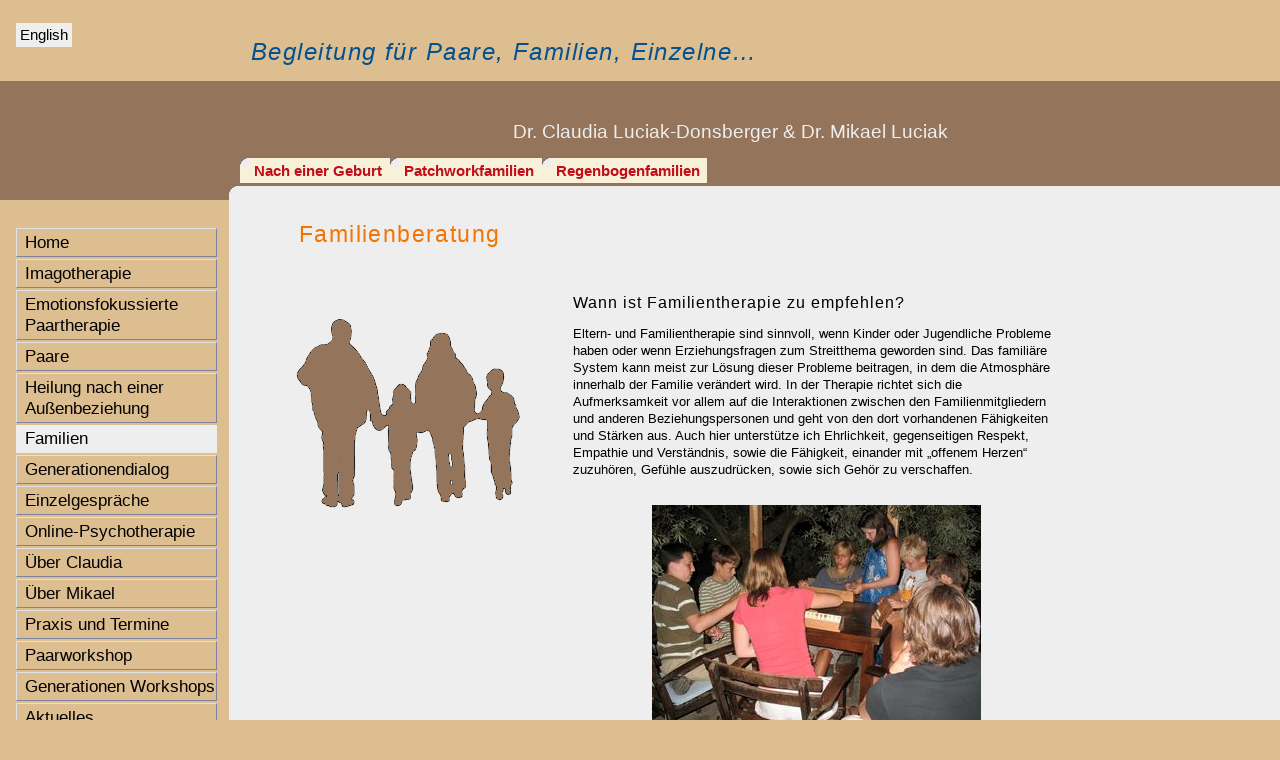

--- FILE ---
content_type: text/html; charset=UTF-8
request_url: https://www.eftaustria.com/de/familien/
body_size: 2082
content:
<?xml version="1.0" encoding="ISO-8859-1" ?>
<!DOCTYPE html PUBLIC "-//W3C//DTD XHTML 1.0 Transitional//EN" "http://www.w3.org/TR/xhtml1/DTD/xhtml1-transitional.dtd">
<html xmlns="http://www.w3.org/1999/xhtml">

<head>

<base href="https://www.eftaustria.com/" />
   <meta http-equiv="Content-Type" content="text/html; charset=utf-8" />
   <title>EFT-Austria | Familien</title>
   <meta name="author" content="Dr. Claudia Luciak-Donsberger, MA" />
   <meta name="keywords" content="" />
   <meta name="description" content="" />

   <link rel="shortcut icon" href="/assets/templates/dd/icon3.gif" />

   <link rel="stylesheet" href="/assets/templates/dd/mainDoppel.css" type="text/css" media="screen" />
   <link rel="stylesheet" href="/assets/templates/dd/82.css" type="text/css" media="screen" />
   
      <link rel="stylesheet" href="/assets/templates/dd/standardNav.css" type="text/css" media="screen" />
   
   
</head>
<body>

<div id="header">
   <div id="headrElement">
	 <!--<br /><div id="headrTel"><p>+43 6991 200 83 24</p></div>-->
   </div>

   <div id="sprachen"><div id="sprachenIn"> <div class="container">
        <div class="btn-group">
                <!--<button
                        class="btn btn-link btn-mini dropdown-toggle"
                        data-toggle="dropdown"
                        >Select language
                </button>-->
                <ul class="dropdown-menu">
                        <li>
    <a href="https://www.eftaustria.com:443/de/familien/?lang=en" title="English">
        <img src="assets/components/lingua/icons/flags/gif/us.gif" alt=""/> English
    </a>
</li>
                </ul>
        </div>
</div><!--Languages--> </div> 
 
      

   </div>

        <h1 class="headr">Begleitung für Paare, Familien, Einzelne…</h1>

	<div id="headrNN">
      <p class="headr">Dr. Claudia Luciak-Donsberger & Dr. Mikael Luciak</p>
	</div> <!--headrNN-->
</div> <!-- close #header -->

<div class="clear"> </div>

<div id="navigation">
   <ul class=""><li class="first">
<a href="
   de/familien/nach-einer-geburt.html
   " title="Nach einer Geburt" 
>
        
        Nach einer Geburt
        <!-- rowTpl -->
    </a>
    
</li><li>
<a href="
   de/familien/patchworkfamilien.html
   " title="Patchworkfamilien" 
>
        
        Patchworkfamilien
        <!-- rowTpl -->
    </a>
    
</li><li class="last">
<a href="
   de/familien/regenbogenfamilien.html
   " title="Regenbogenfamilien" 
>
        
        Regenbogenfamilien
        <!-- rowTpl -->
    </a>
    
</li></ul>

 </div> <!-- close #navigation TOP -->

<div id="container">

   <div id="spaltLinks">
      <div id="mainmenu">
          <!--<div id="headrTelLi"><p>+43 6991 200 83 24</p></div>-->
         <ul class=""><li class="first">
<a href="
   de/home.html
   " title="Home" 
>
        
        Home
        <!-- rowTpl -->
    </a>
    
</li><li>
<a href="
   de/ueber-imago/
   " title="Imagotherapie" 
>
        
        Imagotherapie
        <!-- rowTpl -->
    </a>
    
</li><li>
<a href="
   de/eft.html
   " title="EFT" 
>
        
        Emotionsfokussierte Paartherapie
        <!-- rowTpl -->
    </a>
    
</li><li>
<a href="
   de/paare/
   " title="Paare" 
>
        
        Paare
        <!-- rowTpl -->
    </a>
    
</li><li>
<a href="
   de/affairs.html
   " title="Affären" 
>
        
        Heilung nach einer Außenbeziehung
        <!-- rowTpl -->
    </a>
    
</li><li class="active">
<span id="akt">Familien</span>

</li><li>
<a href="
   de/generationendialog.html
   " title="Generationendialog" 
>
        
        Generationendialog
        <!-- rowTpl -->
    </a>
    
</li><li>
<a href="
   de/einzelne.html
   " title="Einzelne" 
>
        
        Einzelgespräche
        <!-- rowTpl -->
    </a>
    
</li><li>
<a href="
   de/online-therapie.html
   " title="Online-Psychotherapie" 
>
        
        Online-Psychotherapie
        <!-- rowTpl -->
    </a>
    
</li><li>
<a href="
   de/ueber-mich/
   " title="Über Claudia" 
>
        
        Über Claudia
        <!-- rowTpl -->
    </a>
    
</li><li>
<a href="
   de/ueber-mich-mikael-luciak/
   " title="Über mich: Mikael Luciak" 
>
        
        Über Mikael
        <!-- rowTpl -->
    </a>
    
</li><li>
<a href="
   de/praxis.html
   " title="Praxis" 
>
        
        Praxis und Termine
        <!-- rowTpl -->
    </a>
    
</li><li>
<a href="
   de/paarworkshop.html
   " title="Paarworkshop" 
>
        
        Paarworkshop
        <!-- rowTpl -->
    </a>
    
</li><li>
<a href="
   de/workshops/
   " title="Workshops" 
>
        
        Generationen Workshops
        <!-- rowTpl -->
    </a>
    
</li><li>
<a href="
   de/news.html
   " title="Aktuelles" 
>
        
        Aktuelles
        <!-- rowTpl -->
    </a>
    
</li><li>
<a href="
   de/literatur.html
   " title="Literatur" 
>
        
        Literatur
        <!-- rowTpl -->
    </a>
    
</li><li class="last">
<a href="
   de/kontakt.html
   " title="Kontakt" 
>
        
        Kontakt
        <!-- rowTpl -->
    </a>
    
</li></ul>
      </div><!-- close mainmenu -->
   </div> <!-- /spaltLinks-->


   <div id="inhalt">
       <div id="bg1"> </div>

       <div id="lgTitle">
          <h2>Familienberatung</h2>
       </div>


      <div id="contentW" style="max-width: 790px;">
         <div id="bildLinks">
<img src="/assets/images/famSiluettekf22.jpg" alt="Familie">
</div>
<h3>Wann ist Familientherapie zu empfehlen?
</h3><p>Eltern- und Familientherapie sind sinnvoll, wenn Kinder oder Jugendliche Probleme haben 
oder wenn Erziehungsfragen zum Streitthema geworden sind. 
Das familiäre System kann meist zur Lösung dieser Probleme beitragen, 
in dem die Atmosphäre innerhalb der Familie verändert wird. In der Therapie richtet sich die Aufmerksamkeit 
vor allem auf die Interaktionen zwischen den Familienmitgliedern und anderen Beziehungspersonen 
und geht von den dort vorhandenen Fähigkeiten und Stärken aus. Auch hier unterstütze ich 
Ehrlichkeit, gegenseitigen Respekt, Empathie und Verständnis, sowie die Fähigkeit, einander mit „offenem Herzen“ zuzuhören, 
Gefühle auszudrücken, sowie sich Gehör zu verschaffen.
</p>
<div id="bildMitte">
<img src="/assets/images/kinder3155.jpg" alt="kinder">
</div>



      </div>


         <br />&nbsp;<br/>
      <div class="clear">&nbsp; </div>
   </div>   <!-- close #inhalt-->
</div> <!-- close container -->

<div id="footer">
    <ul class=""><li class="first">
<a href="
   de/fuss/kontakt.html
   " title="Kontakt" 
>
        
        Kontakt
        <!-- rowTpl -->
    </a>
    
</li><li>
<a href="
   de/fuss/impressum.html
   " title="Impressum" 
>
        
        Impressum
        <!-- rowTpl -->
    </a>
    
</li><li>
<a href="
   de/fuss/datenschutz.html
   " title="Datenschutz" 
>
        
        Datenschutz
        <!-- rowTpl -->
    </a>
    
</li><li class="last">
<a href="
   de/fuss/netzwerk/
   " title="Netzwerk" 
>
        
        Netzwerk
        <!-- rowTpl -->
    </a>
    
</li></ul>
  <div id="copyright">
      <!--<a href="https://doehrer.net/">webdesign andreas döhrer</a>Copyright ©  2009-->
   </div> <!-- /copyright-->

</div> <!-- close #footer -->

</body>
</html>

--- FILE ---
content_type: text/css
request_url: https://www.eftaustria.com/assets/templates/dd/mainDoppel.css
body_size: 4330
content:
/*Allgemeine Angaben*/
body{
color: black;
/*background:#cdc6ad url(../img/spitzer.jpg) bottom left no-repeat;*/
/*background: #D92B5E url(ff00.jpg) repeat;*/
font-family: Verdana, Tahoma, Geneva, Arial, Helvetica, sans-serif;
font-size: 1.01em;
margin:0;
padding:0px 0 40px 0px;
border:none;
color: #eeeeee;
}

a {
	text-decoration: none;
	background: transparent;	
	border-bottom: 1px dotted maroon;
	padding: 1px 2px 3px 3px;
	/*color: #eeeeee;		  */
}  
a:hover {
	/*background-Color: #D7E6FF;*/
	border-color: #D7E6FF; /*ohne Farbe*/
	border: 1px solid; 
	padding: 0px 1px 2px 2px;
	/*background: url(bbild/link1.gif) no-repeat right center;*/
	background-Color: #EAD29E;
	/*#BFCBD9;*/
	/*#AAE;*/
	border-color: #D7E6FF; /*ohne Farbe*/
}
a.bild {
	border: none;
	padding: 0px;
	/*1px 2px 0px 3px;*/
	outline-style: none;
	background: transparent;
}
a.bild:hover {
	background: transparent;
}

h1, h2, h3, h4{
background:transparent;
margin: 20px 0 0 0;
padding: 0;
text-align:left;
font-weight: normal;
letter-spacing: .06em;
text-indent: 0;
line-height: 1.6em;
}

h1{font-size: 2em;}
h2{font-size: 1.8em;}
h3{
	font-size: 1.24em;
	margin-bottom: 8px;
	}
h4{
	font-size: 1.1em;
	margin-top: 6px;
}

img {border:none;}
p {margin: 0.8em 0 0.2em 0;}

hr{
color:#cec8b0;
background:#cec8b0;
height:1px;
border:none;}

#container {
    position: relative;
    margin-top: -22px;    
}

#element{
	/*float: right;*/
	/*margin: -38px -94px 5px 5px;*/
	margin: 8px 30px 0 0;
/*   background: url(sFranzQ.png) no-repeat right;*/
/*	width: 112px;
	height: 80px;*/
	position: absolute;
	left: 86%;
	top: 26px;
	z-index: 1
}
#headrElement{
	float: right;
	z-index: 1;
	/*margin: 16px 16px 1px 1px;*/
	margin: 64px 16px 1px 1px;
}
#headrTel{
	color:#FFF;
	font-family: Arial, Helvetica, sans-serif;
	font-size: 83%; /*90%;*/
	/*font-weight:bold;*/
	font-style: normal;
	margin:15px 0 0 -20px;
	letter-spacing: 0.02em;
}
#header {
	min-height: 132px;
}
#header #liStart {
	font-size: 0.8em;
	margin:  6px 15px 1px 0;
	float: right;
}
#header img{
   /*margin: 3px 0 0 178px;*/
}
#header h1{
	padding: 13px 0 10px 251px;/*297px;*/
	text-align: left;
	font-size: 150%;
	z-index: 9;
}
/*#header h2{*/
#header #headrNN {
	padding: 23px 0 5px 297px	;
	margin: 0;
	font-size: 1.2em;
	height: 91px;
	background-color: #94755B;
	text-align: center;
}
#headrNN p {
   max-width: 866px;
}



#mainmenu {
   text-align: left;
/*	margin: 0px 0 140px 0px;*/
	margin: 0px 0 10px 0px;
	/*display: block; /*wegen menuMobil dazugenommen*/
}
#mainmenu ul {
	margin: 0 10px 0 16px;
	padding: 0;
}
#mainmenu li {
	list-style: none;
	line-height: 1.5em;
	font-size: .9em;
	border: 1px solid;
	margin: 2px 0;
	padding: 3px 0;
	background: transparent; /* url(bbild/link1.gif) no-repeat right center;*/
	border-color: #C7966A #6C4928 #6C4928 #C7966A;
	/*oder etwas heller: #D3A378 #976231 #976231 #D3A378*/
	
	/*border-color: #F3F8FF #BED7FF #BED7FF #F3F8FF;*/
	/*border-color: #F4EDD4 #CBA42A #CBA42A #F4EDD4;*/
	border-width: 1px;
}
#mainmenu a {
   border: none;
	padding: 0;
	margin: 0;
	display: block;
	padding: 0 0 0 8px;
	color: black;
	font-size: 1.14em;
}
#mainmenu li.active {
  /* background-color: #6696C2;*/
   background-color: #eee;
	padding: 3px 0 3px 9px;
	/*#615E52;*/
	/*margin:0;*/
	border: none;
	color: black;
	/*line-height: 1.63em;*/
}
#mainmenu li.active #akt {
	/*padding:0 0 0 9px;*/
	font-size:1.14em;
}
#mainmenu #akt p {
	margin: 0;
	padding: 0;
	line-height: 1.4em;
}

#mainmenu_top {
   
}

/*Contentbereich*/
#lgTitle h2{
	padding: 3px 2px 17px 30px;
}

#inhalt{
	color: black;
	/*background: #Eee url(graeser1eee.jpg) no-repeat bottom right;*/
	background-color: #eee;
	/*background-attachment: fixed;*/
	font-family: Verdana, Tahoma, Geneva, Arial, Helvetica, sans-serif;
	font-size: 0.8em;
	line-height: 1.35em;
	/*padding: 0 22% 33px 68px;*/
	margin: 33px 0px 0 229px;
	border: 1px solid #778;
	border-style: none;
	min-height: 320px;
	padding: 0 40px 2px 40px;
}
/*
body>#inhalt{
	background:#FFFFC6;
	padding: 33px;
	margin:0 1px 0 190px;
	border-left: 1px solid #778;	
	}
*/	
#inhalt a{
color:maroon;
/*background:transparent;*/
font-family: Verdana, Tahoma, Geneva, Arial, Helvetica, sans-serif;
}
#inhalt a:visited{
/*color:#bea46d;background:transparent;*/
}
#inhalt a:hover,
#inhalt a:active,
#inhalt a:focus{
/*color:red;background:transparent;background-Color: white;*/
}
#inhalt #blockReduz {
    /*background: url("bild/bandSp.jpg") repeat-x scroll 351px top #fafad2;*/
    border-radius: 13px;
    display: block;
    /*margin-right: 22%;*/
    max-width: 790px;
    padding: 20px 2px 0px 0%;
}

#elemR{
	float: right;
	margin: -58px 0 0 0;
}
#bg1 {
	background: url(eck18.jpg) no-repeat;
	margin: -33px 0 0 -40px;
	height: 7px;
}
#inhalt #bildLinksStart{
	margin: 0 27px 0 0;
	float: left;
}
#inhalt #imgStart{
	/*margin: 5px 34px 30px 30px;*/
   margin: 14px 30px 20px 11px; /*14px 20px 20px 11px;*/
   border-radius: 12px;
}
/*
#start{
	text-align: center;
	padding: 0px 20px 13px 0;
	max-width: 55em;
	border-top: 2px solid #E45B37;
	border-bottom: 5px solid #E45B37;
}
*/
#tbStart td{
	vertical-align: top;
}
#tbStart h3{
	text-align: center;
}
#tbStart a {
    text-decoration: none;
    border: none;
}
#start{
	text-align: center;
	padding: 0px 2px; /*20px 13px 24px;*/
	max-width: 25em;
	/*border-top: 2px solid #E45B37;
	border-bottom: 4px solid #E45B37;*/
	margin-right: 17px;
	/*left: 505px;*/ /*491px;*/
	/*position: absolute;
	top: 211px;*/ /*204px;*/
}
#start h3{
	text-align: center;
		padding-top: 8px; /*10px;*/
}
#start p{
	font-size: 106%;
	padding-top: 59px;
	line-height: 1.5em;
/*	margin: 0.8em 0 0.2em 0; */
	margin: 0.8em 0 0.3em 0;
	text-align: center !important;
}
#startLinks {
	text-align: center; 
	font-size: 1.25em; 
	color: #614C3B; 
	line-height: 1.5em;
}
#inhalt #ulStart {
font-size:1.2em;
line-height:1.7em;
margin:0;
padding:0 5px 0 32px;
list-style: circle;
}
#inhalt #ulStart p {
 margin-left: -16px;
}
#inhalt #h2Start{
	font-size:16pt;
	font-weight:normal;
	letter-spacing:0.2mm;
	line-height:20px;
	/*padding-top:17px;*/
	padding: 6px 0 0 0;
	text-align:center;
	word-spacing:0.9mm;
	font-size: 1.3em;
	}

#contact {
	margin: 0;
}

#navigation{
	color: #251E18;
	font-family: Verdana, Geneva, Arial, Helvetica, sans-serif;
	/* margin: 4px 0 0 244px; */
	margin: -43px 0 0 244px;
	min-height: 28px;/*3px;*/
}

#navigation ul {
padding: 0px 0 0px;
/*margin: 2px 1px 0px 190px;*/
/*border-bottom: 1px solid #778;*/
text-align: left;
margin: 0;
}
#navigation li {
	list-style: none;
	display: inline;
	line-height: 1.8em;
	/*padding: 3px 0.5em;*/
	/*margin: 0 -15px 0 1px;*/
	margin: 0 0px 0 -13px;
}
#navigation a, #footer a, #navigation li.active {
	font-family: Verdana, Geneva, Arial, Helvetica, sans-serif;
	background: none;
	/*color: #251E18;*/
	font-weight: normal;
	font-size: .9em;
}
#navigation a {
color: #C10E18;
padding: 5px 7px 4px 14px;
margin: 0 0 0 9px;
/*border: 1px solid #778;*/
border: 1px solid #778;
border-left: none;
text-decoration: none;
font-weight: bold;
/*	background: #DDE url(navigEck2k.jpg) no-repeat -1px -2px;*/
	background: url(eck9dgrau.jpg) no-repeat scroll 0 0 #F7F1D9;/*#ECDBA4;#DDE;*/;
}
#navigation a:hover {
/*border-left: none;
border-right: none;*/
color: black; /*#EAD29E;*/
border-color: #227;
/*background: #AAE url(navigEck2k.jpg) no-repeat -1px -2px;*/
/*background: #BFCBD9*/
	background: #BFCBD9 url(eck9dgrau.jpg) no-repeat scroll 0 0;	
}
#navigation a.letzt {
	background: transparent url(navigEck2k3.jpg) no-repeat -1px -2px;
	border-top: none;
	margin-left: 13px;
	cursor: default;
}

#navigation a:active, #navigation a:focus {
	background-color: #ECDBA4;
}
#navigation li a:visited  {
	/*color: #785F41;*/
}

#navigation li.active {
	/*background: #DDDDEE url(navigEck2k.jpg) no-repeat scroll -1px -2px;*/
   background: #DDDDEE url(eck9dgrau.jpg) no-repeat scroll 0 0;	
	background-color: #eee;
	border-bottom: 2px solid #eee;
	border-left: none;
	border-top: 2px solid #777788;
	margin: 0 6px 0 -4px;
	padding: 5px 6px 4px 14px;
	text-decoration: none;
}

/*Fussbereich*/

#footer {
	margin: 0px 0 0 0;
	padding: 4px 1px 0px 211px;
	border: 0;
	height: 6px;
	clear: both;
	background: transparent;
}
#footer img{
margin: -156px 0 0 -174px;
float: left;
}
#footer ul {
        list-style: none;
        padding: 2px 0 0 17px;
		  margin:14px 0 0 0;
}
#footer li {
        display: inline;
        margin:0 0 0 0;
        padding:3px 1px 5px 1px;    
}
#footer a {
		background: transparent;	
		  text-decoration: none;
		  border: none;
		  /*-bottom: 1px dotted maroon;*/
		  padding: 1px 2px 3px 3px;
		  color: #eee;
		  margin: 0;		  
}  
#footer a:hover{
	border: 1px solid; /**/
	padding: 0px 1px 2px 2px;
/*	background: url(bbild/link1.gif) no-repeat right center;*/
	background-Color: #EAD29E;
	/*#F37400;*/
	/*border-color: #F3F8FF #BED7FF #BED7FF #F3F8FF;*/
/*	border-color: #F4EDD4 #CBA42A #CBA42A #F4EDD4;*/
	border-color: #D7E6FF; /*ohne Farbe*/
	color: black;
}

#footer #copyright {
	color: gray;
	margin: 0 6px 0 5px;
	padding: 0 0 0 0px;
   font-size: 0.65em;
	text-align: right;
}
#footer #copyright ul li {
	background-image: none;
}
#footer #copyright a{
	color: gray;
	margin-right: 5px;
	text-align: right;
   font-size: 1em;
	border: none;
	background-image: none;
}

#daten{
	margin: 20px 0 0 6px;
	text-align: left;
	font-size: .9em;
}
#daten td{
	vertical-align: top;
	padding: 5px;
}
#bildLinks {
	margin: 22px 50px 22px 24px;
	float: left;
}
#bildMitte {
	/*clear: both;*/
	margin: 27px 0 7px 0;
	text-align: center;
}
#bildMitteOben {
	margin: 17px 0;
	text-align: center;
}
#bildMitteOben img{
	padding: 2px 5px 10px;
}
#bildRechts {
	margin: 22px 12px 22px 40px;
	float: right;
}
#bildRechtsLit {
	margin: 0 12px 22px 40px;
	padding-left: 30px;
	float: right;
	border-left: thin solid silver;
}
#bildRechtsLit h3 {
	margin-top: 0;
}

.clear {
    clear: both;
    height: 1px;
    margin: -1px 0 0;
    font-size: 1px;
}
.clearR {
    clear: right;
    height: 1px;
    margin: -1px 0 0;
    font-size: 1px;
}
.clearL {
    clear: left;
    height: 1px;
    margin: -1px 0 0;
    font-size: 1px;
}
#impress h2 {
	text-align: center;
}

img.sprachwahl {
	margin: 1px 2px 3px 1px;
}
#sprachen {
	float: left;
	margin: 2px 16px 3px 16px;
}
#sprachenIn a{
	font-size: 0.9em;
	background: #eee;
	color: black;
	text-decoration: none;
	border: none;
	padding: 4px;
	margin: 0;
}
#sprachenIn a:hover{
	border: 2px solid gray;
	padding: 2px;
}
#sprachenIn a.bild {
    background: none repeat scroll 0 0 transparent;
    border: medium none;
    outline-style: none;
    padding: 0;
    margin: 0 0 0 30px;
}
#sprachenIn .bild img {
    margin-top: 5px;
    padding-top: 5px;
}
/* Forms 
------------------------------------------------------------------------------- */
#feedbackForm {
   font-size: 120%;
}
form {
	text-align: left;
	padding-bottom: 20px;
	border: none;
	margin-top: 5px;
}
form.full { width: 100%; }
fieldset {
    border: none;
}
legend {
	display: none;
}
form label,
form p {
	display: block;
	clear: both;
	font-size: 0.92em;
	line-height: 1.5em;
	padding: 1px 0 9px;
}
form input {
	display: block;
	margin-top: 3px;
}
form textarea, form input {
	font-size: 120%;
	border-radius: 4px;
	padding: 5px;   
}
form .asterisk {
   color: red;
}
form .error {
   color: red;
   
}
form select {
	float: left;
	display: block;
}
form table tr td{
   vertical-align: top;
	min-width: 114px;
}

/* style the form elements to look similar across browsers ... emulates Safari */
form label input,
form textarea {
    border: 1px solid #ddd;
    border-left-color: #c3c3c3;
    border-top-color: #7c7c7c;
    padding: 0 2px;
    height: 18px;
    line-height: 20px;
    /*background: #fff url(images/input-bg.gif) repeat-x top left;*/
}
form input.checkbox,
form select {
    border: 1px solid #ddd;
    border-left-color: #c3c3c3;
    border-top-color: #7c7c7c;
    background-color: #fff;    
}
form textarea {
	margin-top: 3px;
	width: 383px;
	height: auto;
	display: block;
}
form input.button {
    clear: left;
}

/* ++ad++*/
p.zitat {
	font-style: italic;
	color: #D10041;
}
ul li {
	line-height: 1.6em;
	list-style: circle;
}

#weblinks {
	line-height: 1.8em;
	margin-bottom: 20px;
}

.orangeFett {
	font-weight: normal;
	font-size: 1.4em;
	margin-top: 1em;
	line-height: 1.5em;
}

.textbereich {
    max-width: 780px;
}
.blauText {
	/*color: #1049bc;*/
	padding-bottom: 12px;
	border-bottom: thin solid #1049bc;
}
.orangeTx, .orangeFett,.orangeTx1, .orangeTx2 {
	color: #F37400;
	margin-bottom: 1em;	
}
.orangeTx1 {
    font-size: 1.8em;
    /*line-height: 1.6em;*/
}
.orangeTx2 {
    font-size: 1.4em;
    line-height: 1.9em;
}
.wstxBlack {
    color: #000;
}
.wstxSmall {
    font-size: 0.72em;
    /*margin-left: 111px;
    margin-top: -12px;*/
}
.wstxLarger {
    font-size: 1.28em;
    margin-top: 37px;
}
#GenerationsWorkshop ul li {
    list-style: disc;
}
#tbWSDatum td{
    padding: 1px 22px 1px 1px;
    vertical-align: top;
}
#headrTelLi{
	color:#555;
	font-family: Arial, Helvetica, sans-serif;
	font-size: 99%; /*90%;*/
	/*font-weight:bold;*/
	font-style: normal;
	margin:-8px 0 10px 20px;
	letter-spacing: 0.02em;
}
#headrTelLi p{
    margin: 0;
    padding: 0;
}

#tbKontakt td{
    padding: 0px 25px 5px;
}

form .nameSpecific {
   font-size: 1pt !important;
   display: none;
}
form .nameSpecific label {
   color:#eee !important;
}
form .nameSpecific input  {
   width: 1px;
   height: 1px;
   border-color: transparent !important;
}


#fi_success {
   max-width: 622px;
    border: 3px solid orange;
    border-radius: 5px;
    color: green;
    padding: 9px;
    line-height: 1.5em;
    margin: 16px 6px 60px;    
}
#fi_success .gross {
    text-align: center;
    font-weight: bold;
    font-size: 1.4em;
}
#fi_success h3 {
   padding: 0;
}
#fi_success .comments {
   color: #000;
   font-style: italic;
   text-align: left;   
}

#sprachenIn ul {
   padding: 0;
   margin: 0;   
}

#sprachenIn ul li {
   list-style: none;
}
#sprachenIn .dropdown-menu img{
   display: none;
}

/* hidden when the width >= 767px */
#drop-nav {
/*  display: none;*/
}

/*@media handheld, only screen and (max-width: 767px) {*/
/* we hide the main navigation here */
   #main-nav {
      display: none;
   }
   /* and expose our drop down menu here */
   #drop-nav {
      display: block;
      position: fixed !important;
      top: 0;
      width: 100%;
      z-index: 1000;
   }
      #drop-nav > select {
      width: 100%;
   }
/*}*/
#nav2 {
   margin: 0;
   min-height: 0;
   position: absolute;
   /*text-align: right;*/
   top: 121px;
/*   float: right;*/   
}
select {
width:330px;
background-color:#F7F1D9;
font-size:1em;
font-family:Arial,sans-serif;
padding: 2px;
}

#olPaarsem li{
   padding: 5px 0;
   margin: 0;
}

/*
 * Hide visually, but have it available for spam-bots
 * Use fake class name: confirmemail to prevent detection of keyword "hidden"
 */
.confirmemail {
    border: 0;
    clip: rect(0 0 0 0);
    height: 1px;
    margin: -1px;
    overflow: hidden;
    padding: 0;
    position: absolute;
    width: 1px;
}

#navMobil{
	display: none;
}

--- FILE ---
content_type: text/css
request_url: https://www.eftaustria.com/assets/templates/dd/82.css
body_size: 169
content:
body {
	/*background: #B0B3C6 url(header1grau.jpg) no-repeat 0 -73px;
	background-color: #4D3D30;
		background-color: #B0B3C6;*/
		background-color: #ddbe90;
}
#header {
	/*color: #045190;*/
}
h1.headr {
font-style: italic;
color: #045190;
}
#bg1 {
	background-image: url(eck9dgrau.jpg);
}
h2.headr {
background-color: #922028;
}
#footer ul li{
	margin: 0;
}
#lgTitle h2 {
	color: #F37400;
}
#footer a{
	background-color: #94755B;
	/*border-bottom-color: #DFE2E7;*/
}
a:hover, #footer a:hover{
	background: #DFE2E7;
}
#footer #copyright {
	color: #045190;
}
#footer #copyright a{
	color: #eee;
	background-color: #ddbe90;
}
#footer #copyright a:hover{
	color: black;
}

#mainmenu li {
border-color:#DFE2E7 #7D82A1 #7D82A1 #DFE2E7;
}

--- FILE ---
content_type: text/css
request_url: https://www.eftaustria.com/assets/templates/dd/standardNav.css
body_size: 196
content:
/*linkes Menu*/
#spaltLinks {
	background: transparent;
	float: left;
	width: 227px;
	/*war 196*/
	margin: 40px 0 0 0;  
	position: absolute;
}
#spaltLinks #logo {
  margin: -112px 0 39px 46px;
}

.imgFlyer {
	width: 1356px;
	height: 959px;
}
#imgPaarws {
	width: 142%;
	max-width: 448px;
}


/* wenn ich das aktiviere und bei mainDoppel.css lösche, dann geschieht das Laden ruckartig
#navigation{
	margin: -43px 0 0 244px;
}
#inhalt {
	margin: 33px 0px 0 229px;
	padding: 0 40px 2px 40px;	
}

/*
#header #headrNN {
	padding: 23px 0 5px 2px;
}
#header h1 {
	padding: 13px 0 10px 110px;
}
#footer {
	padding: 4px 1px 0px 2px;
}
*/